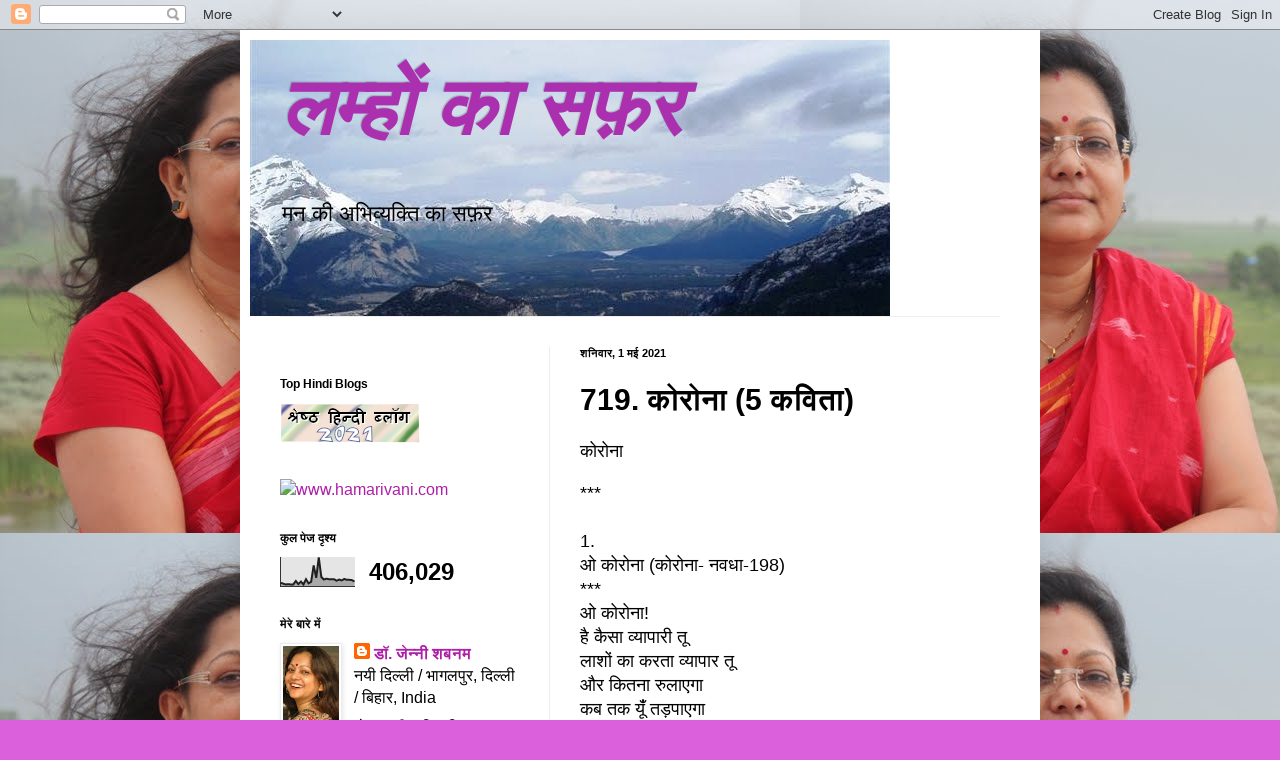

--- FILE ---
content_type: text/html; charset=UTF-8
request_url: https://lamhon-ka-safar.blogspot.com/b/stats?style=BLACK_TRANSPARENT&timeRange=ALL_TIME&token=APq4FmAgngrP_H7CsSfooC9H_pEMxFBhX_aLq3y09zsobXCC80Ncz_Nazettq8hrxmdrtl_5DLzzfsSCS4RnSH42OjJTH9kF2Q
body_size: -17
content:
{"total":406029,"sparklineOptions":{"backgroundColor":{"fillOpacity":0.1,"fill":"#000000"},"series":[{"areaOpacity":0.3,"color":"#202020"}]},"sparklineData":[[0,13],[1,10],[2,7],[3,8],[4,7],[5,7],[6,19],[7,8],[8,17],[9,7],[10,25],[11,11],[12,16],[13,73],[14,30],[15,100],[16,33],[17,24],[18,27],[19,25],[20,25],[21,25],[22,20],[23,24],[24,21],[25,26],[26,23],[27,23],[28,22],[29,17]],"nextTickMs":180000}